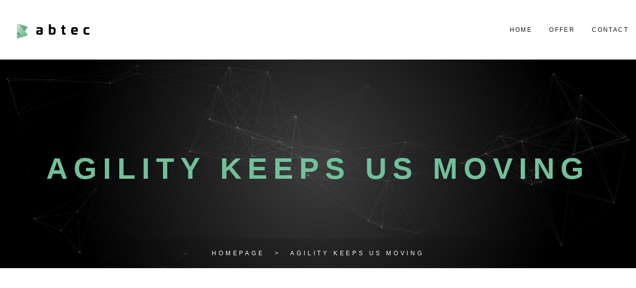

--- FILE ---
content_type: text/css
request_url: https://abtec.pl/wp-content/themes/skymax/css/skin1.css?ver=1.2.0
body_size: 1137
content:
body {
	line-height: 24px;
}

a.logo .logo-text {
	border-radius: 0;
	letter-spacing: 0.5em;
	padding: 7px;
}

.affix a.logo .logo-text {
	border-color: var(--accent-color-1);
	color: var(--accent-color-1);
}

.button.searchform-submit {
	background: var(--accent-color-1);
}

.author-bio-shortcode .author-bio-flex:first-child span,
.nav-tabs .nav-item.show .nav-link,
.nav-tabs .nav-link.active,
blockquote:before {
	background: var(--accent-color-1);
	background-color: var(--accent-color-1) !important;
}

.pricing-plan.color_style1 .plan-name {
	background-color: var(--accent-color-1) !important;
	background-image: none;
}

.pricing-plan.color_style1 .plan-price {
	color: var(--accent-color-1) !important;
}

.pricing-plan.color_style2 .plan-name {
	background-color: var(--accent-color-2) !important;
	background-image: none;
}

.pricing-plan.color_style2 .plan-price {
	color: var(--accent-color-2) !important;
}

.pricing-plan.color_style3 .plan-name {
	background-color: var(--accent-color-3) !important;
	background-image: none;
}

.pricing-plan.color_style3 .plan-price {
	color: var(--accent-color-3) !important;
}

.pricing-plan .plan-features {
	margin: 19px 0 20px;
}

.pricing-plan .plan-image + .plan-features {
	margin-top: 40px;
}

.error404 .content-404 .not_found {
	background-image: url(../img/brobit_404.png);
}

/* loop item */
.shortcode-loop-item .item-media {
	border-radius: 0;
}

.shortcode-loop-item .item-content {
	border-radius: 0;
	margin: 0 50px;
	padding: 27px 20px 24px !important;
	top: -50px;
}

@media (min-width: 992px) and (max-width: 1199px) {
	.shortcode-loop-item .item-content {
		margin: 0 20px;
	}
}

.shortcode-loop-item .item-content .sub-title {
	margin-bottom: -3px !important;
}

/* end of loop item */
/* button */
.btn,
.btn span {
	background-image: none;
	border-radius: 0;
}

.btn span {
	padding: 13px 31px;
}

@media (min-width: 1440px) {
	.btn + .btn {
		margin-left: 5px;
	}
}

.btn-shadow-maincolor:hover,
.btn-shadow-maincolor:focus {
	background-color: var(--accent-color-1) !important;
	background-image: none;
}

.btn-maincolor,
.product-inner .add_to_cart_button,
.single_add_to_cart_button,
.btn-maincolor {
	background-color: var(--accent-color-1) !important;
	background-image: none;
}

.btn-maincolor span,
.product-inner .add_to_cart_button span,
.single_add_to_cart_button span,
.btn-maincolor span {
	border-radius: 0;
}

.btn-outline-maincolor {
	background-color: var(--accent-color-1) !important;
	color: var(--darkColor);
}

.btn-maincolor2 {
	background-color: var(--accent-color-2) !important;
}

.btn-outline-maincolor2 {
	background-color: var(--accent-color-2) !important;
	color: var(--darkColor);
}

.btn-maincolor3 {
	background-color: var(--accent-color-3) !important;
}

.btn-outline-maincolor3 {
	background-color: var(--accent-color-3) !important;
	color: var(--darkColor);
}

@media (min-width: 992px) {
	.single_add_to_cart_button,
	.wide_button {
		min-width: 150px;
	}
}

/* end of button */
.list1 ul li:before,
ul.list1 li:before {
	color: var(--accent-color-1);
}

ul.products .product .product-inner {
	background-color: transparent;
}

.woocommerce-tabs ul.tabs li.active a {
	background-color: var(--accent-color-1) !important;
	background-image: none;
}

.post_color3 .entry-footer a,
.post_color3 .entry-meta a,
.post_color3 h4.entry-title a:hover,
.post_color3 .entry-tags::before,
.post_color3 .comments-link::before,
.post_color3 .date-link::before,
.post_color3 .post-adds .like_button,
.post_color3 .comments-link a:hover,
.post_color3.format-chat p:nth-child(2n) strong {
	color: var(--accent-color-3) !important;
}

.icon-box.block-item .box-heading a {
	-webkit-transition: none;
	transition: none;
}

.icon-box.block-item:before {
	background: var(--accent-color-1);
}

@media (max-width: 767px) {
	.shortcode-team-slider .flexslider-controls {
		padding: 30px 15px 36px;
	}
}

@media (max-width: 1200px) {
	.admin-bar .affix .sf-menu,
	.admin-bar .affix .toggle_menu.mobile-active {
		top: 0 !important;
	}
}

@media (max-width: 1200px) {
	.admin-bar .sf-menu,
	.admin-bar .toggle_menu.mobile-active {
		top: 40px !important;
	}
}

@media (max-width: 991px) {
	#box_wrapper .step-title:before {
		opacity: 0.5;
	}
}

.wordpress-helpdesk .wordpress-helpdesk-faq-boxed i,
.tax-faq_topics .wordpress-helpdesk-faq-boxed i {
	color: var(--accent-color-1);
}
